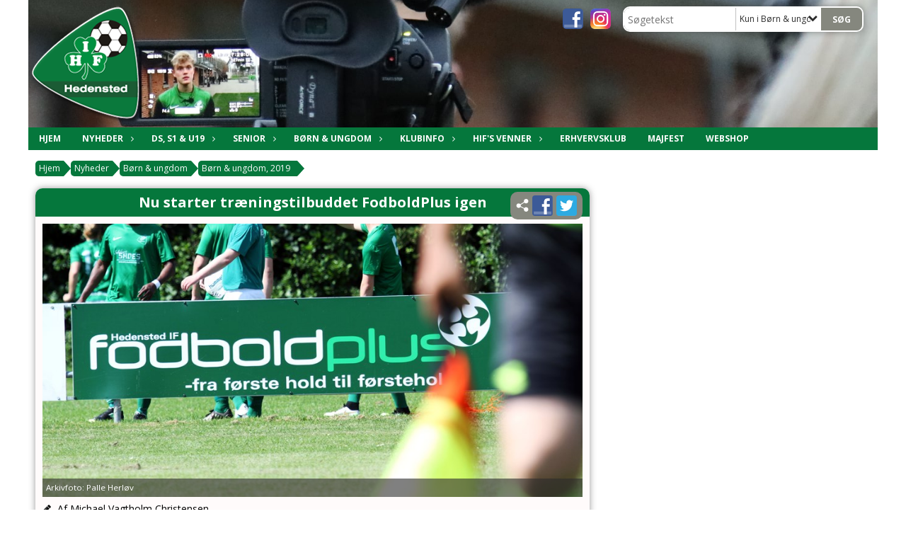

--- FILE ---
content_type: text/html; charset=utf-8
request_url: https://www.hedenstedif.dk/nyheder/boern-ungdom/boern-ungdom-2019/nu-starter-traeningstilbuddet-fodboldplus-igen/
body_size: 17275
content:




<!DOCTYPE html>
<html lang="da">
<head>
    <meta http-equiv="X-UA-Compatible" content="IE=edge">
    <meta name="viewport" content="width=device-width,initial-scale=1,maximum-scale=1">
    <meta charset="utf-8">

    <title>Hedensted Idr&#230;tsforening</title>
    <meta name="description" content="Hedensted IF&#39;s officielle hjemmeside.">
    <meta name="keywords" content="DBU, KlubCMS, Fodbold, Hedensted IF," />
    <meta name="author" content="Hedensted IF">
    <link rel="icon" href="/media/1158/hif_klubinfor.png" />
        <meta property="fb:app_id" content="" />
            <meta property="fb:admins" content="" />
    <!-- Facebook Open Graph Tags -->
    <meta property="og:type" content="website" />

    <meta property="og:title" content="Hedensted Idr&#230;tsforening" />


    <!--[if lt IE 9]>
        <script src="http://ie7-js.googlecode.com/svn/version/2.1(beta4)/IE9.js"></script>
    <![endif]-->
    <!--[if lt IE 9]>
        <script src="scripts/html5shiv.js"></script>
    <![endif]-->

    <link rel="stylesheet" href="/bundles/css/main.css?dbu_v41" />
    


    <link rel="stylesheet" href="https://ajax.googleapis.com/ajax/libs/jqueryui/1.11.2/themes/smoothness/jquery-ui.css" />
    <link href="//maxcdn.bootstrapcdn.com/font-awesome/4.7.0/css/font-awesome.min.css" rel="stylesheet">


    

    
    <style>


    body {
        font-family: Open Sans;
    }

    h1,h2,h3 {
        font-family: Open Sans;
    }

    #content {
        background-color: rgba(255,255,255,1.0);
        color:rgba(0, 0, 0, 1);
    }

.container-12{
    grid-gap:10px;
}

.gridrow{
    grid-gap:10px;
}

.contentGrid-content, .contentGrid-right, .contentGrid-bottom{
    grid-gap:10px;
}

.theme_NMB_tinyNews{
     grid-gap:10px;
}

.gridrow [class*="col-"]{
    grid-gap:10px;
}

#content{
    padding:10px;
    width:calc(1200px - 20px);
}

.page-padding-sides{
      padding-left:10px;
      padding-right:10px;
}

@media only screen and (max-width: 1199px) {
    #content{
        width:calc(100% - 20px);
    }
    
}




    .theme_searchResult_wrap {
        background-color: rgba(255, 251, 251, 1);
    }
    .theme_search_select{
        font-family: Open Sans;
    }

 
 .theme_round-image{
border-radius: 10px }

 .theme_image-border{
     border:solid 5px rgba(255,255,255,1);
box-shadow:0px 0px 10px 0px rgba(48,48,48,0.5); }

 .theme_logo-wrap{
  
 }


    .theme_macro
    {
        background-color: rgba(255, 251, 251, 1);
        border-radius:10px;
    }

    .theme_macro:not(.theme-no-border){
        border-color:rgba(0,0,0,1);
        border-width:0px;
        border-style:solid;
    }



    .theme_macro:not(.noShadow){
        box-shadow: 0px 0px 10px 0px rgba(48,48,48,0.5);
    }

    .theme_header{
        background-color: rgba(5, 119, 60, 1);
        
        color: rgba(255, 255, 253, 1);
        border-color: rgba(255, 255, 253, 1);
        
        padding:10px;
        text-align:center;

    }

    .theme_subHeader {
           padding:10px;
    }

    .theme_border-radius{
        border-radius:10px;
    }

    .theme_border-radius-top{
        border-radius:10px 10px 0 0;
    }

    .theme_contentWrap{
        padding: 10px;
    }

    .module-padding{
        padding: 10px;
    }

    .module-padding-sides{
         padding-left: 10px;
         padding-right: 10px;
    }

    .module-padding-top{
          padding-top: 10px;
    }
    .module-padding-bottom{
         padding-bottom: 10px;
    }

    .module-padding-gridgap{
        grid-gap:10px;
    }

     .module-padding-gridgap-column{
        grid-column-gap:10px;
    }

     .theme_box-shadow{
          box-shadow: 0px 0px 10px 0px rgba(48,48,48,0.5);
     }

     .theme_macro-border{
        border-width:0px;
        border-style:solid;
        border-color:rgba(0,0,0,1);
     }
     .theme_name-fx-colors{
         
     }


    .sponsorModule_headerOverlay{
        background-color:rgba(5, 119, 60,0.7);
        color:rgba(255, 255, 253, 1);
    }



     .theme_NMB_bigText {

        font-family: Open Sans;

    }

    .theme_NMB_tinyText {
        font-family: Open Sans;
    }


    .livescoreModule .logoWrap, .matchpage .logoWrap{
        background-color: rgba(133, 135, 126, 1);
    }
    .ls_score .score{
        background-color: rgba(133, 135, 126, 1);
        color: rgba(255, 255, 255, 1);
    }
    .ls_event
    {
        border: 1px solid rgba(133, 135, 126, 1);
    }

    .ls_match{
        border-top: 1px solid rgba(133, 135, 126, 1);
        border-bottom: 1px solid rgba(133, 135, 126, 1);
    }

    .matchpage-main-content, .matchPageCommentsWrap, .matchPageImages{
       background-color: rgba(255, 251, 251, 1);
    }

    .ts_subheader{
        background-color: rgba(133, 135, 126, 1);
        color: rgba(255, 255, 255, 1);
    }

    .ts_form .form .formOverlay{
        background-color: rgba(133, 135, 126, 1);
        color: rgba(255, 255, 255, 1);
    }

    .formOverlay:after {

	border-bottom-color: rgba(133, 135, 126, 1);

}

   .activityCalendar .fc-day-number{
        background-color: rgba(133, 135, 126, 1);
        color: rgba(255, 255, 255, 1);
    }
    .activityCalendar .fc-widget-header{
        background-color: rgba(133, 135, 126, 1);
        color: rgba(255, 255, 255, 1);
    }
    .activityCalendar .fc-button{
         background-color: rgba(133, 135, 126, 1);
        color: rgba(255, 255, 255, 1);
    }

   .activityCalendar .fc-unthemed td.fc-today{
        background-color:rgba(133, 135, 126,0.3);
    }

   .fc-day-grid-event{
        background-color: rgba(133, 135, 126, 1);
        color: rgba(255, 255, 255, 1);
    }
   .activityCalendar .fc-unthemed .fc-list-heading td{
         background-color: rgba(133, 135, 126, 1);
        color: rgba(255, 255, 255, 1);
    }
   .activityCalendar .fc-toolbar h2{
     background-color: rgba(133, 135, 126, 1);
        color: rgba(255, 255, 255, 1);
    }
    
    .teamContacts .division h3{
     background-color: rgba(133, 135, 126, 1);
        color: rgba(255, 255, 255, 1);
    }

    .teamContacts .personlist_old .teamname{
        background-color: rgba(5, 119, 60, 1);
        color: rgba(255, 255, 253, 1);
    }


    .topNavigationMobile_menu
    {

        background-color: rgba(5, 119, 60, 1);
        color:rgba(253, 253, 253, 1);
    }

    .topNavigationMobile_menu ul li
    {
        background-color: rgba(5, 119, 60, 1);
        color:rgba(253, 253, 253, 1);
        border-bottom: 1px solid rgba(253, 253, 253, 1);
    }

    .navWrap{
        background-color: rgba(5, 119, 60, 1);
        color:rgba(253, 253, 253, 1);
    }

    .breadcrumbWrap ul li a
    {
        background-color: rgba(5, 119, 60, 1);
        color:rgba(253, 253, 253, 1);
    }
    .breadcrumbWrap ul li a:after
    {
        border-left-color:rgba(5, 119, 60, 1);
    }
    .breadcrumbWrap ul li a:hover {
        background-color: rgba(253, 253, 253, 1);
        color:rgba(5, 119, 60, 1);
    }
    .breadcrumbWrap ul li a:hover:after {
        border-left-color:rgba(253, 253, 253, 1);
    }

     .breadcrumbWrap ul li a.noLink
    {
        cursor:default;
    }
     .breadcrumbWrap ul li a.noLink:hover{
    background-color: rgba(5, 119, 60, 1);
        color:rgba(253, 253, 253, 1);
    }
    .breadcrumbWrap ul li a.noLink:hover:after {
        border-left-color:rgba(5, 119, 60, 1);
    }
    </style>
        <style>
         .theme_BigMenu_ItemContainer
         {
             background-color:rgba(5, 119, 60, 1);
             /*margin-left:-5px;
             padding-left: 10px;
             padding-right:10px;*/
         }
        </style>
        <style>
              .navWrap {
                  color: rgba(253, 253, 253, 1);
                  background-color:rgba(5, 119, 60, 1);
              }

        .dropDownNav {
            display: block;
        }

        .dropDownNav ul {

            color: rgba(253, 253, 253, 1);
            background-color:rgba(5, 119, 60, 1);
        }

        .dropDownNav ul li {
            color: rgba(253, 253, 253, 1);
            background-color:rgba(5, 119, 60, 1);

        }

              .dropDownNav ul ul {
                  background-color: transparent;
              }

        .dropDownNav ul ul li {
            border-bottom: 0 1px rgba(255,255,255,1.0);
            background-color:rgba(5, 119, 60, 1);
        }
              .dropDownNav ul li ul li a, .dropDownNav ul li ul li div{
              color: rgba(253, 253, 253, 1);
              font-size: 10px;
                font-weight: bold;
                text-transform: none;

              }

            .dropDownNav ul li ul li:hover {
                background-color: rgba(5, 119, 60, 1);
            }

        .dropDownNav ul li ul li:last-child {
            border-bottom: 0;
        }

              .dropDownNav ul ul li ul:after {
                  border-right-color: rgba(5, 119, 60, 1);
              }

              .dropDownNav ul ul li:hover ul:hover:after {
                  border-right-color: rgba(5, 119, 60, 1);
              }


              .dropDownNav .dropdownRight:hover ul:after{
              border-left-color: rgba(5, 119, 60, 1);
                    border-right-color: transparent;
              }

              .dropDownNav ul .dropdownRight:hover ul:hover:after {
                  border-left-color: rgba(5, 119, 60, 1);
                  border-right-color: transparent;
              }


        .dropDownNav ul li:hover {
            background-color: rgba(5, 119, 60, 1);
        }

        .dropDownNav ul li a, .dropDownNav ul li div {
            font-size: 12px;
            font-weight: bold;
            text-transform: uppercase;
              display:inline-block;
        }
        </style>
    <style>
            .topNavSlide
            {
                background-color:rgba(5, 119, 60, 1);
                color: rgba(253, 253, 253, 1);
            }

            .navSlideLi{
                border-bottom: 0 1px rgba(255,255,255,1.0);
                 font-size: 12px;
                font-weight: bold;
                text-transform: uppercase;
            }

            .navSlideLi:hover
            {
                background-color:rgba(5, 119, 60, 1);
            }

            .topNavSlideToggle
            {
                color:rgba(255,255,255,1.0);
            }

    </style>
<style>


    .bodyText a{
        font-weight:bold;
    }

    .tmpToolTip{
     background-color: rgba(133, 135, 126, 1);
        color: rgba(255, 255, 255, 1);
    }




    .theme_thumbImgWrap{
            background-color:#fff;
        }





    .theme_button{
        background-color: rgba(133, 135, 126, 1);
        color: rgba(255, 255, 255, 1);
        border-radius:5px;
        padding:10px;
        border: 0px solid rgba(133, 135, 126, 1) ;
    }




    .topNavSlideToggle{
        background-color: rgba(5, 119, 60, 1);
        color:rgba(255,255,255,1.0);
    }




    .theme_NMB_bigWrap {
        
    }

    .theme_NMB_bigTextWrap
    {
        background-color:rgba(133, 135, 126, 1);
        color: rgba(255, 255, 255, 1);
        background: rgba(133, 135, 126,0.7);
    }
    .theme_NMB_bigTextWrap:hover
    {
        background-color:rgba(133, 135, 126, 1);
    }



    .theme_NMB_categoryWrap
    {
        background-color:rgba(133, 135, 126, 1);
        color: rgba(255, 255, 255, 1);
    }

    .theme_NMB_tinyCategory
    {
       background-color:rgba(133, 135, 126,0.7);
        color: rgba(255, 255, 255, 1);
    }

    .theme_NMB_tinyTextWrap{

        background-color:rgba(133, 135, 126, 1);
        color: rgba(255, 255, 255, 1);
    }



    .theme_NMB_tinyTextWrap:hover{
        
    }

    .sliderIndicator{
        background-color:rgba(133, 135, 126, 1);
    }

    .sliderIndicator.active{

        background-color:rgba(255, 255, 255, 1);
        border:5px solid rgba(133, 135, 126, 1);
    }


  .theme_newsListItem_small{

      margin-bottom:10px;
    }
    .theme_newsListItem_small_category{
    background-color:rgba(133, 135, 126, 1);
    color:rgba(255, 255, 255, 1);
    }


.theme_quickGallery_wrap
    .mp_gallery_imgs{
        grid-template-columns: repeat( auto-fit, minmax(105px, 1fr) );
    }
}
    .theme_quickGallery_thumbWrap {
        background-color: #fff;
    }

    .theme_quickGallery_seeAll {
        background-color: rgba(133, 135, 126, 1);
        color: rgba(255, 255, 255, 1);
    }

     .theme_matchProgram_match{
        border-bottom:1px solid rgba(133, 135, 126, 1);
         
         padding:10px;
    }

     .theme_matchProgram_matchInfo{
         margin-bottom:10px;
     }
    .theme_matchProgram_matchTeams img
    {
        border:1px solid rgba(133, 135, 126, 1);
    }
    .theme_matchProgram_matchMonth{
        background-color: rgba(133, 135, 126, 1);
        color: rgba(255, 255, 255, 1);
    }
    .theme_dbuLink{
      background-color: rgba(133, 135, 126, 1);
        color: rgba(255, 255, 255, 1);
    }





    .theme_leagueTable_lineType01 {
        border-bottom-color: rgba(133, 135, 126, 1);
    }

      .theme_leagueTable_content table tr.isClubTeam {
        background-color:rgba(133, 135, 126, 1);
        color: rgba(255, 255, 255, 1);
    }



    .theme_matchProgram_matchTable tr td:first-child {
        color:rgba(133, 135, 126, 1);
    }




    .theme_nextMatch_dateTimeWrap {
        background-color:rgba(133, 135, 126, 1);
        color: rgba(255, 255, 255, 1);
    }


    .theme_teamActivities_content .teamActivity
    {
        
    }

     .theme_teamActivities_content .teamActivity{
    border-bottom:1px solid rgba(133, 135, 126, 1);
    }

    .theme_teamActivities_month{
        background-color:rgba(133, 135, 126, 1);
        color: rgba(255, 255, 255, 1);
    }

    
    .teamContacts .division h3{
        background-color: rgba(133, 135, 126, 1);
        color:rgba(255, 255, 255, 1);
    }
    .teamContacts .teamRow .teamname{
     background-color:rgba(5, 119, 60, 1);
        color:rgba(255, 255, 253, 1);
    }

    .theme_rssFeed_content li{
        margin-bottom:10px;
    }
     .theme_rssFeed_content li span {

        background-color:rgba(133, 135, 126, 1);
        color: rgba(255, 255, 255, 1);
        border-radius:10px;
     }


     .theme_ClubFixtures_monthBar {
        background-color: rgba(133, 135, 126, 1);
        color: rgba(255, 255, 255, 1);
     }

    .theme_ClubFixtures .tag{
        background-color: rgba(133, 135, 126, 1);
        color: rgba(255, 255, 255, 1);
    }

    .theme_ClubFixtures_content > table tr.match > td {
        border-bottom: 1px solid rgba(133, 135, 126, 1);
    }

    .theme_ClubFixtures_logo {
         
    }



    .theme_ClubFixtures_score .score, .theme_ClubFixtures_score .isPlayed{

    }
    .theme_ClubFixtures .datetime{

    }
    .theme_ClubFixtures .paging{
        background-color: rgba(133, 135, 126, 1);
        color: rgba(255, 255, 255, 1);
    }


    
    .ls_score .homeScore, .ls_score .awayScore {
        
    }




    .practicetime_header > div{
        padding:0.5rem 0.8rem 0 0.8rem;
    }

    .practicetime{
        border-bottom:1px solid rgba(0,0,0,0.1);
    }



    .practicetime:last-child{
        border-bottom:0;
    }

    .practicetime > div{
        /*padding:0.5rem 0.8rem 0.5rem 0.8rem;*/

    }

    .practicetime-teamname{
        background-color:rgba(133, 135, 126,0.7);
        color:rgba(255, 255, 255, 1);

    }
    .practicetime-teamname:first-child{
        margin-top:0;
    }




.activities-list-header{
     background-color: rgba(133, 135, 126, 1);
        color: rgba(255, 255, 255, 1);

}



        .theme_newsItem_imageText {
            background-color: rgba(133, 135, 126,0.7);
            color: rgba(255, 255, 255, 1);
        }

    .theme_newsItem_socialButtonsWrap {
    color:rgba(255, 255, 253, 1);
    }

    .theme_socialButtonsWrap{
        background-color:rgba(133, 135, 126, 1);






    }

        @media only screen and (max-width: 1023px) {
            .theme_socialButtonsWrap {
                margin:10px;

            }
        }


    .theme_gallerySection_imgWrap {
        background-color: #fff;
    }

    .theme_gallerySection_seeAll {
        background-color: rgba(133, 135, 126, 1);
        color: rgba(255, 255, 255, 1);
    }

    .theme_gallerySection .mp_gallery_imgs {
          grid-template-columns: repeat( auto-fit, minmax(105px, 1fr) );
    }



    .personGroup_profilePicWrap{
        background-color:#fff;
    }

    .personGroup_name{
        
    }

      .personsWrap{
         grid-gap:10px;
    }




    .theme_searchResult_textWrap .type
    {
        background-color:rgba(133, 135, 126, 1);
        color: rgba(255, 255, 255, 1);
    }


    .theme_clubresultpage_teamlist h3
    {
        background-color:rgba(133, 135, 126, 1);
        color: rgba(255, 255, 255, 1);
    }

    .theme_clubresultpage_teamlist li i {

    }

</style>



    



    <!--GENERERER GENEREL TEMA CSS -->
    <style>
        body{
        opacity:0;
        font-size: 14px;
        }

        .theme_header {

            font-family: Open Sans;
            font-size: 20px;
            font-weight: 700;

        }

        .theme_header h2
        {
            font-family: Open Sans;
            font-size: 20px;
            font-weight: 700;
        }


        .theme_contentWrap
        {
            
            color:rgba(0, 0, 0, 1);
            font-family: Open Sans;
            font-size: 14px;
        }

        .theme_newsListItem_stamp a
        {
            color: rgba(133, 135, 126, 1);
        }
    </style>

    
    <link rel="image_src" href="https://www.hedenstedif.dk/media/1411/fodbold_plus.jpg?anchor=center&amp;mode=crop&amp;width=790&amp;height=400&amp;rnd=133238690270000000" /><!--formatted-->
    <meta property="og:image" content="https://www.hedenstedif.dk/media/1411/fodbold_plus.jpg?anchor=center&amp;mode=crop&amp;width=790&amp;height=400&amp;rnd=133238690270000000" />
    <meta property="og:title" content="Nu starter tr&#230;ningstilbuddet FodboldPlus igen" />
    <meta property="og:description" content="" />
    <meta property="og:url" content="https://www.hedenstedif.dk/nyheder/boern-ungdom/boern-ungdom-2019/nu-starter-traeningstilbuddet-fodboldplus-igen/" />

        <!--GOOGLE ANALYTICS-->
        <script type="text/javascript">
            var gaJsHost = (("https:" == document.location.protocol) ? "https://ssl." : "http://www.");
            document.write(unescape("%3Cscript src='" + gaJsHost + "google-analytics.com/ga.js' type='text/javascript'%3E%3C/script%3E"));
        </script>
        <script type="text/javascript">
            try {
                var pageTracker = _gat._getTracker("UA-58108366-1");
                pageTracker._trackPageview();
            } catch (err) { }
        </script>
        <!--GOOGLE ANALYTICS END-->





    <style>
    body::after {
        content: '';
        background-image:url();background-size:cover; background-position:center center;background-repeat:repeat-x; background-color:rgba(255,255,255,1.0);

        top: 0;
        width:100%;
        height: 100vh; /* fix for mobile browser address bar appearing disappearing */
        left: 0;
        right: 0;
        position: fixed;
        z-index: -1;


    }
    </style>
</head>


<body style="" data-bodycss="background-image:url();background-size:cover; background-position:center center;background-repeat:repeat-x; background-color:rgba(255,255,255,1.0);" data-pagepadding="10" class="">
        <div id="fb-root"></div>
        <script>
            (function (d, s, id) {
                var js, fjs = d.getElementsByTagName(s)[0];
                if (d.getElementById(id)) return;
                js = d.createElement(s); js.id = id;
                js.src = "//connect.facebook.net/da_DK/sdk.js#xfbml=1&version=v2.6";
                fjs.parentNode.insertBefore(js, fjs);
            }(document, 'script', 'facebook-jssdk'));
        </script>


    <div id="siteWrap" class="" data-setwidth="" >
        <div id="headerWrap" style="height:180px; background-color:rgba(5, 119, 60, 0.8); color:; background-image:url(/media/2539/124644100_10223402939532004_260221255970590047_o.jpg); background-position:center center; background-repeat:no-repeat; background-size:cover;" class="container-12 ">
            <div class="container-12 " id="header">
                    <div id="logoHolder" style="justify-self:start; max-height:170px; margin-top:5px;">
                        <a href="/">
                            <img style="max-height:170px;" src="/media/1158/hif_klubinfor.png?height=170" alt="logo" />
                        </a>
                    </div>
                <div class="theme_headerControls_wrap">
                        <div class="theme_socialLinks_wrap">
                                <a href="https://www.facebook.com/pages/Hedensted-IF/264577606949892" target="_blank"><div class="theme_socialLinks_fb"></div></a>
                                                                                        <a href="https://www.instagram.com/hedenstedif/" target="_blank"><div class="theme_socialLinks_instagram"></div></a>
                        </div>
                    <div class="theme_searchWrap theme_border-radius theme_box-shadow">

                        <div class="theme_search_inputWrap">


                            <input id="theme_search_input" class="theme_search_input" type="text" placeholder="Søgetekst" />
                            <div class="theme_search_select">

                                <span></span>

                            </div>
                            <ul class="theme_search_options">
                                <li data-value="0" data-text="Hele siden">
                                    Hele siden
                                </li>
                                        <li data-value="1" data-text="Kun i B&#248;rn &amp; ungdom, 2019" class="selected">Kun i B&#248;rn &amp; ungdom, 2019</li>
                            </ul>
                            
                        </div>
                        <div class="theme_search_buttonWrap">
                                <input class="theme_search_button theme_button theme_button_small" value="Søg" type="button" onclick="window.location = '/soegning?s=' + $('.theme_search_input').val() + '&nodeId=3234' + '&inTree=' + $('.theme_search_options li.selected').data('value')" />
                        </div>

                    </div>
                </div>
                
            </div>
        </div>
        
                    <div class="navWrap container-12   ">
                <div class="container-12 dropdownNav topNavigation ">
                    <div class="grid-12">
                        <nav class="dropDownNav">
            <ul class="">



                <li class="">
                    <a href="/">Hjem</a>
                </li>

                    <li>
                                                        <a href="/nyheder/">Nyheder</a>

                                <ul class="subLevel">
                    <li class="">
                                                        <a href="/nyheder/senior/">Senior</a>
                                <ul class="subLevel">
                    <li class="">
                                                        <a href="/nyheder/senior/senior-efteraar-2025/">Senior, efter&#229;r 2025</a>
                                <ul class="subLevel">
        </ul>

                    </li>
                    <li class="">
                                                        <a href="/nyheder/senior/senior-foraar-2025/">Senior, for&#229;r 2025</a>
                                <ul class="subLevel">
        </ul>

                    </li>
                    <li class="">
                                                        <a href="/nyheder/senior/elite-efteraar-2024/">Elite, efter&#229;r 2024</a>
                                <ul class="subLevel">
        </ul>

                    </li>
                    <li class="">
                                                        <a href="/nyheder/senior/elite-foraar-2024/">Elite, for&#229;r 2024</a>
                                <ul class="subLevel">
        </ul>

                    </li>
                    <li class="">
                                                        <a href="/nyheder/senior/senior-efteraar-2023/">Senior, efter&#229;r 2023</a>
                                <ul class="subLevel">
        </ul>

                    </li>
                    <li class="">
                                                        <a href="/nyheder/senior/senior-foraar-2023/">Senior, for&#229;r 2023</a>
                                <ul class="subLevel">
        </ul>

                    </li>
                    <li class="">
                                                        <a href="/nyheder/senior/senior-efteraar-2022/">Senior, efter&#229;r 2022</a>
                                <ul class="subLevel">
        </ul>

                    </li>
                    <li class="">
                                                        <a href="/nyheder/senior/senior-foraar-2022/">Senior, for&#229;r 2022</a>
                                <ul class="subLevel">
        </ul>

                    </li>
                    <li class="">
                                                        <a href="/nyheder/senior/senior-efteraar-2021/">Senior, efter&#229;r 2021</a>
                                <ul class="subLevel">
        </ul>

                    </li>
                    <li class="">
                                                        <a href="/nyheder/senior/senior-foraar-2021/">Senior, for&#229;r 2021</a>
                                <ul class="subLevel">
        </ul>

                    </li>
                    <li class="">
                                                        <a href="/nyheder/senior/senior-efteraar-2020/">Senior, efter&#229;r 2020</a>
                                <ul class="subLevel">
        </ul>

                    </li>
                    <li class="">
                                                        <a href="/nyheder/senior/senior-foraar-2020/">Senior, for&#229;r 2020</a>
                                <ul class="subLevel">
        </ul>

                    </li>
                    <li class="">
                                                        <a href="/nyheder/senior/senior-efteraar-2019/">Senior, efter&#229;r 2019</a>
                                <ul class="subLevel">
        </ul>

                    </li>
                    <li class="">
                                                        <a href="/nyheder/senior/senior-foraar-2019/">Senior, for&#229;r 2019</a>
                                <ul class="subLevel">
        </ul>

                    </li>
                    <li class="">
                                                        <a href="/nyheder/senior/senior-efteraar-2018/">Senior, efter&#229;r 2018</a>
                                <ul class="subLevel">
        </ul>

                    </li>
                    <li class="">
                                                        <a href="/nyheder/senior/senior-foraar-2018/">Senior, for&#229;r 2018</a>
                                <ul class="subLevel">
        </ul>

                    </li>
                    <li class="">
                                                        <a href="/nyheder/senior/senior-efteraar-2017/">Senior, efter&#229;r 2017</a>
                                <ul class="subLevel">
        </ul>

                    </li>
                    <li class="">
                                                        <a href="/nyheder/senior/senior-foraar-2017/">Senior, for&#229;r 2017</a>
                                <ul class="subLevel">
        </ul>

                    </li>
                    <li class="">
                                                        <a href="/nyheder/senior/senior-efteraar-2016/">Senior, efter&#229;r 2016</a>
                                <ul class="subLevel">
        </ul>

                    </li>
                    <li class="">
                                                        <a href="/nyheder/senior/senior-foraar-2016/">Senior, for&#229;r 2016</a>
                                <ul class="subLevel">
        </ul>

                    </li>
                    <li class="">
                                                        <a href="/nyheder/senior/senior-efteraar-2015/">Senior, efter&#229;r 2015</a>
                                <ul class="subLevel">
        </ul>

                    </li>
                    <li class="">
                                                        <a href="/nyheder/senior/senior-foraar-2015/">Senior, for&#229;r 2015</a>
                                <ul class="subLevel">
        </ul>

                    </li>
                    <li class="">
                                                        <a href="/nyheder/senior/senior-2014/">Senior, 2014</a>
                                <ul class="subLevel">
        </ul>

                    </li>
                    <li class="">
                                                        <a href="/nyheder/senior/senior-2013/">Senior, 2013</a>
                                <ul class="subLevel">
        </ul>

                    </li>
                    <li class="">
                                                        <a href="/nyheder/senior/senior-2012/">Senior, 2012</a>
                                <ul class="subLevel">
                    <li class="">
                                                        <a href="/nyheder/senior/senior-2012/1-holdet/">1. holdet</a>
                        
                    </li>
                    <li class="">
                                                        <a href="/nyheder/senior/senior-2012/2-holdet/">2. holdet</a>
                        
                    </li>
                    <li class="">
                                                        <a href="/nyheder/senior/senior-2012/3-holdet/">3. holdet</a>
                        
                    </li>
        </ul>

                    </li>
                    <li class="">
                                                        <a href="/nyheder/senior/senior-2011/">Senior, 2011</a>
                        
                    </li>
                    <li class="">
                                                        <a href="/nyheder/senior/senior-2010/">Senior, 2010</a>
                        
                    </li>
                    <li class="">
                                                        <a href="/nyheder/senior/senior-2009/">Senior, 2009</a>
                        
                    </li>
                    <li class="">
                                                        <a href="/nyheder/senior/senior-2008/">Senior, 2008</a>
                        
                    </li>
                    <li class="">
                                                        <a href="/nyheder/senior/senior-2007/">Senior, 2007</a>
                                <ul class="subLevel">
                    <li class="">
                                                        <a href="/nyheder/senior/senior-2007/1-holdet/">1. holdet</a>
                                <ul class="subLevel">
        </ul>

                    </li>
                    <li class="">
                                                        <a href="/nyheder/senior/senior-2007/2-holdet/">2. holdet</a>
                                <ul class="subLevel">
        </ul>

                    </li>
                    <li class="">
                                                        <a href="/nyheder/senior/senior-2007/3-holdet/">3. holdet</a>
                                <ul class="subLevel">
        </ul>

                    </li>
        </ul>

                    </li>
                    <li class="">
                                                        <a href="/nyheder/senior/senior-2006/">Senior, 2006</a>
                                <ul class="subLevel">
                    <li class="">
                                                        <a href="/nyheder/senior/senior-2006/1-holdet/">1. holdet</a>
                        
                    </li>
                    <li class="">
                                                        <a href="/nyheder/senior/senior-2006/2-holdet/">2. holdet</a>
                        
                    </li>
                    <li class="">
                                                        <a href="/nyheder/senior/senior-2006/3-holdet/">3. holdet</a>
                        
                    </li>
        </ul>

                    </li>
                    <li class="">
                                                        <a href="/nyheder/senior/senior-2005/">Senior, 2005</a>
                                <ul class="subLevel">
                    <li class="">
                                                        <a href="/nyheder/senior/senior-2005/1-holdet/">1. holdet</a>
                        
                    </li>
                    <li class="">
                                                        <a href="/nyheder/senior/senior-2005/2-holdet/">2. holdet</a>
                        
                    </li>
                    <li class="">
                                                        <a href="/nyheder/senior/senior-2005/3-holdet/">3. holdet</a>
                        
                    </li>
        </ul>

                    </li>
        </ul>

                    </li>
                    <li class="">
                                                        <a href="/nyheder/boern-ungdom/">B&#248;rn &amp; ungdom</a>
                                <ul class="subLevel">
                    <li class="">
                                                        <a href="/nyheder/boern-ungdom/boern-ungdom-2026/">B&#248;rn &amp; ungdom, 2026</a>
                                <ul class="subLevel">
        </ul>

                    </li>
                    <li class="">
                                                        <a href="/nyheder/boern-ungdom/boern-ungdom-2025/">B&#248;rn &amp; ungdom, 2025</a>
                                <ul class="subLevel">
        </ul>

                    </li>
                    <li class="">
                                                        <a href="/nyheder/boern-ungdom/boern-ungdom-2024/">B&#248;rn &amp; ungdom, 2024</a>
                                <ul class="subLevel">
        </ul>

                    </li>
                    <li class="">
                                                        <a href="/nyheder/boern-ungdom/boern-ungdom-2023/">B&#248;rn &amp; ungdom, 2023</a>
                                <ul class="subLevel">
        </ul>

                    </li>
                    <li class="">
                                                        <a href="/nyheder/boern-ungdom/boern-ungdom-2022/">B&#248;rn &amp; ungdom, 2022</a>
                                <ul class="subLevel">
        </ul>

                    </li>
                    <li class="">
                                                        <a href="/nyheder/boern-ungdom/boern-ungdom-2021/">B&#248;rn &amp; ungdom, 2021</a>
                                <ul class="subLevel">
        </ul>

                    </li>
                    <li class="">
                                                        <a href="/nyheder/boern-ungdom/boern-ungdom-2020/">B&#248;rn &amp; ungdom, 2020</a>
                                <ul class="subLevel">
        </ul>

                    </li>
                    <li class="">
                                                        <a href="/nyheder/boern-ungdom/boern-ungdom-2019/">B&#248;rn &amp; ungdom, 2019</a>
                                <ul class="subLevel">
        </ul>

                    </li>
                    <li class="">
                                                        <a href="/nyheder/boern-ungdom/boern-ungdom-2018/">B&#248;rn &amp; ungdom, 2018</a>
                                <ul class="subLevel">
        </ul>

                    </li>
                    <li class="">
                                                        <a href="/nyheder/boern-ungdom/boern-ungdom-2017/">B&#248;rn &amp; ungdom, 2017</a>
                                <ul class="subLevel">
        </ul>

                    </li>
                    <li class="">
                                                        <a href="/nyheder/boern-ungdom/boern-ungdom-2016/">B&#248;rn &amp; ungdom, 2016</a>
                                <ul class="subLevel">
        </ul>

                    </li>
                    <li class="">
                                                        <a href="/nyheder/boern-ungdom/boern-ungdom-2015/">B&#248;rn &amp; ungdom, 2015</a>
                                <ul class="subLevel">
        </ul>

                    </li>
        </ul>

                    </li>
                    <li class="">
                                                        <a href="/nyheder/klubnyt/">Klubnyt</a>
                                <ul class="subLevel">
                    <li class="">
                                                        <a href="/nyheder/klubnyt/klubnyt-2026/">Klubnyt, 2026</a>
                                <ul class="subLevel">
        </ul>

                    </li>
                    <li class="">
                                                        <a href="/nyheder/klubnyt/klubnyt-2025/">Klubnyt, 2025</a>
                                <ul class="subLevel">
        </ul>

                    </li>
                    <li class="">
                                                        <a href="/nyheder/klubnyt/klubnyt-2024/">Klubnyt, 2024</a>
                                <ul class="subLevel">
        </ul>

                    </li>
                    <li class="">
                                                        <a href="/nyheder/klubnyt/klubnyt-2023/">Klubnyt, 2023</a>
                                <ul class="subLevel">
        </ul>

                    </li>
                    <li class="">
                                                        <a href="/nyheder/klubnyt/klubnyt-2022/">Klubnyt, 2022</a>
                                <ul class="subLevel">
        </ul>

                    </li>
                    <li class="">
                                                        <a href="/nyheder/klubnyt/klubnyt-2021/">Klubnyt, 2021</a>
                                <ul class="subLevel">
        </ul>

                    </li>
                    <li class="">
                                                        <a href="/nyheder/klubnyt/klubnyt-2020/">Klubnyt, 2020</a>
                                <ul class="subLevel">
        </ul>

                    </li>
                    <li class="">
                                                        <a href="/nyheder/klubnyt/klubnyt-2019/">Klubnyt, 2019</a>
                                <ul class="subLevel">
        </ul>

                    </li>
                    <li class="">
                                                        <a href="/nyheder/klubnyt/klubnyt-2018/">Klubnyt, 2018</a>
                                <ul class="subLevel">
        </ul>

                    </li>
                    <li class="">
                                                        <a href="/nyheder/klubnyt/klubnyt-2017/">Klubnyt, 2017</a>
                                <ul class="subLevel">
        </ul>

                    </li>
                    <li class="">
                                                        <a href="/nyheder/klubnyt/klubnyt-2016/">Klubnyt, 2016</a>
                                <ul class="subLevel">
        </ul>

                    </li>
                    <li class="">
                                                        <a href="/nyheder/klubnyt/klubnyt-2015/">Klubnyt, 2015</a>
                                <ul class="subLevel">
        </ul>

                    </li>
                    <li class="">
                                                        <a href="/nyheder/klubnyt/klubnyt-2014/">Klubnyt, 2014</a>
                                <ul class="subLevel">
        </ul>

                    </li>
                    <li class="">
                                                        <a href="/nyheder/klubnyt/klubnyt-2013/">Klubnyt, 2013</a>
                                <ul class="subLevel">
        </ul>

                    </li>
                    <li class="">
                                                        <a href="/nyheder/klubnyt/klubnyt-2012/">Klubnyt, 2012</a>
                                <ul class="subLevel">
        </ul>

                    </li>
        </ul>

                    </li>
                    <li class="">
                                                        <a href="/nyheder/web-tv/">Web-TV</a>
                                <ul class="subLevel">
        </ul>

                    </li>
                    <li class="">
                                                        <a href="/nyheder/arkiv-2014/">Arkiv, 2014</a>
                        
                    </li>
                    <li class="">
                                                        <a href="/nyheder/arkiv-2013/">Arkiv, 2013</a>
                        
                    </li>
                    <li class="">
                                                        <a href="/nyheder/arkiv-2012/">Arkiv, 2012</a>
                        
                    </li>
                    <li class="">
                                                        <a href="/nyheder/arkiv-2011/">Arkiv, 2011</a>
                        
                    </li>
                    <li class="">
                                                        <a href="/nyheder/arkiv-2010/">Arkiv, 2010</a>
                        
                    </li>
                    <li class="">
                                                        <a href="/nyheder/arkiv-2009/">Arkiv, 2009</a>
                        
                    </li>
                    <li class="">
                                                        <a href="/nyheder/arkiv-2008/">Arkiv, 2008</a>
                        
                    </li>
                    <li class="">
                                                        <a href="/nyheder/arkiv-2007/">Arkiv, 2007</a>
                                <ul class="subLevel">
        </ul>

                    </li>
                    <li class="">
                                                        <a href="/nyheder/arkiv-2006/">Arkiv, 2006</a>
                                <ul class="subLevel">
        </ul>

                    </li>
                    <li class="">
                                                        <a href="/nyheder/arkiv-2005/">Arkiv, 2005</a>
                        
                    </li>
                    <li class="">
                                                            <a href="https://www.facebook.com/pages/Hedensted-IF/264577606949892?sk=photos_stream&amp;tab=photos_albums">Billeder</a>
                        
                    </li>
        </ul>


                    </li>
                    <li>
                                                        <a href="/ds-s1-u19/">DS, S1 &amp; U19</a>

                                <ul class="subLevel">
                    <li class="">
                                                        <a href="/ds-s1-u19/danmarksserien/">Danmarksserien</a>
                        
                    </li>
                    <li class="">
                                                        <a href="/ds-s1-u19/serie-1/">Serie 1</a>
                        
                    </li>
                    <li class="">
                                                        <a href="/ds-s1-u19/u19-liga-3/">U19 Liga 3</a>
                        
                    </li>
        </ul>


                    </li>
                    <li>
                                                        <a href="/senior/">Senior</a>

                                <ul class="subLevel">
                    <li class="">
                                                        <a href="/senior/serie-4/">Serie 4</a>
                        
                    </li>
                    <li class="">
                                                        <a href="/senior/kvinder-7-mands-c1/">Kvinder, 7-mands (C1)</a>
                        
                    </li>
                    <li class="">
                                                        <a href="/senior/kvinder-7-mands-c2/">Kvinder, 7-mands (C2)</a>
                        
                    </li>
        </ul>


                    </li>
                    <li>
                                                        <a href="/boern-ungdom/">B&#248;rn &amp; Ungdom</a>

                                <ul class="subLevel">
                    <li class="">
                                                        <a href="/boern-ungdom/piger/">Piger</a>
                                <ul class="subLevel">
                    <li class="">
                                                        <a href="/boern-ungdom/piger/u14-15-16-17-piger-aargang-2009-2010-2011-2012/">U14/15/16/17 Piger - &#197;rgang 2009/2010/2011/2012</a>
                        
                    </li>
                    <li class="">
                                                        <a href="/boern-ungdom/piger/u13-piger-aargang-2013/">U13 Piger - &#197;rgang 2013</a>
                        
                    </li>
                    <li class="">
                                                        <a href="/boern-ungdom/piger/u11-12-piger-aargang-2014-2015/">U11/12 Piger - &#197;rgang 2014/2015</a>
                        
                    </li>
                    <li class="">
                                                        <a href="/boern-ungdom/piger/u9-u10-piger-aargang-2016-2017/">U9/U10 Piger &#197;rgang 2016/2017</a>
                        
                    </li>
                    <li class="">
                                                        <a href="/boern-ungdom/piger/u7-u8-piger-aargang-2018-2019/">U7/U8 Piger -  &#197;rgang  2018/2019</a>
                        
                    </li>
                    <li class="">
                                                        <a href="/boern-ungdom/piger/u6-piger-aargang-2020-mix/">U6 Piger &#197;rgang 2020 (Mix)</a>
                        
                    </li>
                    <li class="">
                                                        <a href="/boern-ungdom/piger/legefodbold-aargang-2021-2023/">Legefodbold - &#197;rgang 2021-2023</a>
                        
                    </li>
        </ul>

                    </li>
                    <li class="">
                                                        <a href="/boern-ungdom/drenge/">Drenge</a>
                                <ul class="subLevel">
                    <li class="">
                                                        <a href="/boern-ungdom/drenge/u19-liga-3/">U19 Liga 3</a>
                        
                    </li>
                    <li class="">
                                                        <a href="/boern-ungdom/drenge/u16-drenge-aargang-2010/">U16 Drenge - &#197;rgang 2010</a>
                        
                    </li>
                    <li class="">
                                                        <a href="/boern-ungdom/drenge/u15-drenge-aargang-2011/">U15 Drenge - &#197;rgang 2011</a>
                        
                    </li>
                    <li class="">
                                                        <a href="/boern-ungdom/drenge/u14-drenge-aargang-2012/">U14 Drenge - &#197;rgang 2012</a>
                        
                    </li>
                    <li class="">
                                                        <a href="/boern-ungdom/drenge/u13-drenge-aargang-2013/">U13 Drenge - &#197;rgang 2013</a>
                        
                    </li>
                    <li class="">
                                                        <a href="/boern-ungdom/drenge/u12-drenge-aargang-2014/">U12 Drenge - &#197;rgang 2014</a>
                        
                    </li>
                    <li class="">
                                                        <a href="/boern-ungdom/drenge/u11-drenge-aargang-2015/">U11 Drenge - &#197;rgang 2015</a>
                        
                    </li>
                    <li class="">
                                                        <a href="/boern-ungdom/drenge/u10-drenge-aargang-2016/">U10 Drenge - &#197;rgang 2016</a>
                        
                    </li>
                    <li class="">
                                                        <a href="/boern-ungdom/drenge/u9-drenge-aargang-2017/">U9 Drenge - &#197;rgang 2017</a>
                        
                    </li>
                    <li class="">
                                                        <a href="/boern-ungdom/drenge/u8-drenge-aargang-2018/">U8 Drenge - &#197;rgang 2018</a>
                        
                    </li>
                    <li class="">
                                                        <a href="/boern-ungdom/drenge/u7-drenge-aargang-2019/">U7 drenge - &#197;rgang 2019</a>
                        
                    </li>
                    <li class="">
                                                        <a href="/boern-ungdom/drenge/u6-drenge-aargang-2020/">U6 Drenge - &#197;rgang 2020</a>
                        
                    </li>
                    <li class="">
                                                        <a href="/boern-ungdom/drenge/legebold-aargang-2021-2023/">Legebold - &#229;rgang 2021-2023</a>
                        
                    </li>
        </ul>

                    </li>
                    <li class="">
                                                        <a href="/boern-ungdom/boerneudvalget/">B&#248;rneudvalget</a>
                        
                    </li>
                    <li class="">
                                                        <a href="/boern-ungdom/boerneudviklingstraenere/">B&#248;rneudviklingstr&#230;nere</a>
                        
                    </li>
                    <li class="">
                                                        <a href="/boern-ungdom/maalmandstraening/">M&#229;lmandstr&#230;ning</a>
                        
                    </li>
                    <li class="">
                                                        <a href="/boern-ungdom/sponsorer/">Sponsorer</a>
                        
                    </li>
        </ul>


                    </li>
                    <li>
                                                    <a class="noLink">Klubinfo</a>

                                <ul class="subLevel">
                    <li class="">
                                                        <a href="/klubinfo/kontaktpersoner/">Kontaktpersoner</a>
                                <ul class="subLevel">
                    <li class="">
                                                        <a href="/klubinfo/kontaktpersoner/bestyrelse/">Bestyrelse</a>
                        
                    </li>
                    <li class="">
                                                        <a href="/klubinfo/kontaktpersoner/boerneudviklingstraenere/">B&#248;rneudviklingstr&#230;nere</a>
                        
                    </li>
                    <li class="">
                                                        <a href="/klubinfo/kontaktpersoner/kampfordelere/">Kampfordelere</a>
                        
                    </li>
                    <li class="">
                                                        <a href="/klubinfo/kontaktpersoner/noegleansvarlige/">N&#248;gleansvarlige</a>
                        
                    </li>
                    <li class="">
                                                        <a href="/klubinfo/kontaktpersoner/webmaster/">Webmaster</a>
                        
                    </li>
                    <li class="">
                                                        <a href="/klubinfo/kontaktpersoner/moedelokaler/">M&#248;delokaler</a>
                        
                    </li>
                    <li class="">
                                                        <a href="/klubinfo/kontaktpersoner/kiosk/">Kiosk</a>
                        
                    </li>
        </ul>

                    </li>
                    <li class="">
                                                            <a href="https://live-532-hedensted-if.umbraco-proxy.com/media/3489/traeningstider-2025.pdf">Tr&#230;ningstider</a>
                        
                    </li>
                    <li class="">
                                                        <a href="/klubinfo/indmeldelse/">Indmeldelse</a>
                        
                    </li>
                    <li class="">
                                                            <a href="https://kluboffice.dbu.dk/dbu/memberresignrequest?clubid=91922f79-0d9c-4eb1-9d8d-dd21498de9dd" target="_blank">Udmeldelse</a>
                        
                    </li>
                    <li class="">
                                                        <a href="/klubinfo/faciliteter/">Faciliteter</a>
                                <ul class="subLevel">
                    <li class="">
                                                        <a href="/klubinfo/faciliteter/baneoversigt/">Baneoversigt</a>
                        
                    </li>
                    <li class="">
                                                        <a href="/klubinfo/faciliteter/kunstgraesbanen/">Kunstgr&#230;sbanen</a>
                        
                    </li>
                    <li class="">
                                                        <a href="/klubinfo/faciliteter/klubhuset/">Klubhuset</a>
                        
                    </li>
        </ul>

                    </li>
                    <li class="">
                                                        <a href="/klubinfo/klubvedtaegter/">Klubvedt&#230;gter</a>
                        
                    </li>
                    <li class="">
                                                        <a href="/klubinfo/klubhistorie/">Klubhistorie</a>
                                <ul class="subLevel">
                    <li class="">
                                                        <a href="/klubinfo/klubhistorie/profiler/">Profiler</a>
                        
                    </li>
                    <li class="">
                                                        <a href="/klubinfo/klubhistorie/oprindelse/">Oprindelse</a>
                        
                    </li>
                    <li class="">
                                                        <a href="/klubinfo/klubhistorie/hif-foer-1950/">HIF f&#248;r 1950</a>
                        
                    </li>
                    <li class="">
                                                        <a href="/klubinfo/klubhistorie/hoejdepunkter/">H&#248;jdepunkter</a>
                        
                    </li>
                    <li class="">
                                                        <a href="/klubinfo/klubhistorie/lokalsamfundet/">Lokalsamfundet</a>
                        
                    </li>
        </ul>

                    </li>
                    <li class="">
                                                        <a href="/klubinfo/find-vej/">Find vej</a>
                        
                    </li>
                    <li class="">
                                                            <a href="http://www.hedenstedif-arkiv.dk" target="_top">HIF&#39;s arkiv</a>
                        
                    </li>
        </ul>


                    </li>
                    <li>
                                                        <a href="/hif-s-venner/">HIF&#39;s Venner</a>

                                <ul class="subLevel">
                    <li class="">
                                                        <a href="/hif-s-venner/vedtaegter/">Vedt&#230;gter</a>
                        
                    </li>
                    <li class="">
                                                        <a href="/hif-s-venner/teltudlejning/">Teltudlejning</a>
                        
                    </li>
                    <li class="">
                                                        <a href="/hif-s-venner/generalforsamling-2025/">Generalforsamling 2025</a>
                        
                    </li>
        </ul>


                    </li>
                    <li>
                                                            <a href="http://www.hiferhvervsklub.dk/">Erhvervsklub</a>

                        

                    </li>
                    <li>
                                                            <a href="http://www.majfesten.dk">Majfest</a>

                        

                    </li>
                    <li>
                                                            <a href="https://sportiganhedensted.dk/sportigan-hedensted/#!/Hedensted-IF/c/165424550">Webshop</a>

                        

                    </li>
            </ul>
        </nav>
                    </div>
                </div>
            </div>


        <div class="topNavSlideToggle" onclick="toggleNavSlide()">
            <icon class="fa fa-bars"></icon><icon class="fa fa-caret-right"></icon><span>Menu</span>
        </div>
        <div class="topNavSlide isMobileOnly">

            <div class="backButton_wrap">
                <div class="topNavSlide_backButton">
                    <icon class='fa fa-chevron-left'></icon> <span id="bbSpan"></span>
                </div>
            </div>
            <div class="topNavSlideBox">

            </div>
            <ul class="navSlideUl level_1 navSlide_active">


                <li class="navSlideLi level_1 homeNode">
                    <a href="/">Hjem</a>
                </li>

                    <li class="current navSlideLi level_1" data-no="1">
                                                        <a href="/nyheder/">Nyheder</a>

                        <div class="currentMark"></div>
                                <ul class="navSlideUl" data-parent="1">
                    <li class="NewsFolder navSlideLi" data-no="1_1">


                                <a href="/nyheder/senior/">Senior</a>

                                <ul class="navSlideUl" data-parent="1_1">
                    <li class="NewsFolder navSlideLi" data-no="1_1_1">


                                <a href="/nyheder/senior/senior-efteraar-2025/">Senior, efter&#229;r 2025</a>

                                <ul class="navSlideUl" data-parent="1_1_1">
        </ul>

                        <div class="navSlide_next"></div>
                    </li>
                    <li class="NewsFolder navSlideLi" data-no="1_1_2">


                                <a href="/nyheder/senior/senior-foraar-2025/">Senior, for&#229;r 2025</a>

                                <ul class="navSlideUl" data-parent="1_1_2">
        </ul>

                        <div class="navSlide_next"></div>
                    </li>
                    <li class="NewsFolder navSlideLi" data-no="1_1_3">


                                <a href="/nyheder/senior/elite-efteraar-2024/">Elite, efter&#229;r 2024</a>

                                <ul class="navSlideUl" data-parent="1_1_3">
        </ul>

                        <div class="navSlide_next"></div>
                    </li>
                    <li class="NewsFolder navSlideLi" data-no="1_1_4">


                                <a href="/nyheder/senior/elite-foraar-2024/">Elite, for&#229;r 2024</a>

                                <ul class="navSlideUl" data-parent="1_1_4">
        </ul>

                        <div class="navSlide_next"></div>
                    </li>
                    <li class="NewsFolder navSlideLi" data-no="1_1_5">


                                <a href="/nyheder/senior/senior-efteraar-2023/">Senior, efter&#229;r 2023</a>

                                <ul class="navSlideUl" data-parent="1_1_5">
        </ul>

                        <div class="navSlide_next"></div>
                    </li>
                    <li class="NewsFolder navSlideLi" data-no="1_1_6">


                                <a href="/nyheder/senior/senior-foraar-2023/">Senior, for&#229;r 2023</a>

                                <ul class="navSlideUl" data-parent="1_1_6">
        </ul>

                        <div class="navSlide_next"></div>
                    </li>
                    <li class="NewsFolder navSlideLi" data-no="1_1_7">


                                <a href="/nyheder/senior/senior-efteraar-2022/">Senior, efter&#229;r 2022</a>

                                <ul class="navSlideUl" data-parent="1_1_7">
        </ul>

                        <div class="navSlide_next"></div>
                    </li>
                    <li class="NewsFolder navSlideLi" data-no="1_1_8">


                                <a href="/nyheder/senior/senior-foraar-2022/">Senior, for&#229;r 2022</a>

                                <ul class="navSlideUl" data-parent="1_1_8">
        </ul>

                        <div class="navSlide_next"></div>
                    </li>
                    <li class="NewsFolder navSlideLi" data-no="1_1_9">


                                <a href="/nyheder/senior/senior-efteraar-2021/">Senior, efter&#229;r 2021</a>

                                <ul class="navSlideUl" data-parent="1_1_9">
        </ul>

                        <div class="navSlide_next"></div>
                    </li>
                    <li class="NewsFolder navSlideLi" data-no="1_1_10">


                                <a href="/nyheder/senior/senior-foraar-2021/">Senior, for&#229;r 2021</a>

                                <ul class="navSlideUl" data-parent="1_1_10">
        </ul>

                        <div class="navSlide_next"></div>
                    </li>
                    <li class="NewsFolder navSlideLi" data-no="1_1_11">


                                <a href="/nyheder/senior/senior-efteraar-2020/">Senior, efter&#229;r 2020</a>

                                <ul class="navSlideUl" data-parent="1_1_11">
        </ul>

                        <div class="navSlide_next"></div>
                    </li>
                    <li class="NewsFolder navSlideLi" data-no="1_1_12">


                                <a href="/nyheder/senior/senior-foraar-2020/">Senior, for&#229;r 2020</a>

                                <ul class="navSlideUl" data-parent="1_1_12">
        </ul>

                        <div class="navSlide_next"></div>
                    </li>
                    <li class="NewsFolder navSlideLi" data-no="1_1_13">


                                <a href="/nyheder/senior/senior-efteraar-2019/">Senior, efter&#229;r 2019</a>

                                <ul class="navSlideUl" data-parent="1_1_13">
        </ul>

                        <div class="navSlide_next"></div>
                    </li>
                    <li class="NewsFolder navSlideLi" data-no="1_1_14">


                                <a href="/nyheder/senior/senior-foraar-2019/">Senior, for&#229;r 2019</a>

                                <ul class="navSlideUl" data-parent="1_1_14">
        </ul>

                        <div class="navSlide_next"></div>
                    </li>
                    <li class="NewsFolder navSlideLi" data-no="1_1_15">


                                <a href="/nyheder/senior/senior-efteraar-2018/">Senior, efter&#229;r 2018</a>

                                <ul class="navSlideUl" data-parent="1_1_15">
        </ul>

                        <div class="navSlide_next"></div>
                    </li>
                    <li class="NewsFolder navSlideLi" data-no="1_1_16">


                                <a href="/nyheder/senior/senior-foraar-2018/">Senior, for&#229;r 2018</a>

                                <ul class="navSlideUl" data-parent="1_1_16">
        </ul>

                        <div class="navSlide_next"></div>
                    </li>
                    <li class="NewsFolder navSlideLi" data-no="1_1_17">


                                <a href="/nyheder/senior/senior-efteraar-2017/">Senior, efter&#229;r 2017</a>

                                <ul class="navSlideUl" data-parent="1_1_17">
        </ul>

                        <div class="navSlide_next"></div>
                    </li>
                    <li class="NewsFolder navSlideLi" data-no="1_1_18">


                                <a href="/nyheder/senior/senior-foraar-2017/">Senior, for&#229;r 2017</a>

                                <ul class="navSlideUl" data-parent="1_1_18">
        </ul>

                        <div class="navSlide_next"></div>
                    </li>
                    <li class="NewsFolder navSlideLi" data-no="1_1_19">


                                <a href="/nyheder/senior/senior-efteraar-2016/">Senior, efter&#229;r 2016</a>

                                <ul class="navSlideUl" data-parent="1_1_19">
        </ul>

                        <div class="navSlide_next"></div>
                    </li>
                    <li class="NewsFolder navSlideLi" data-no="1_1_20">


                                <a href="/nyheder/senior/senior-foraar-2016/">Senior, for&#229;r 2016</a>

                                <ul class="navSlideUl" data-parent="1_1_20">
        </ul>

                        <div class="navSlide_next"></div>
                    </li>
                    <li class="NewsFolder navSlideLi" data-no="1_1_21">


                                <a href="/nyheder/senior/senior-efteraar-2015/">Senior, efter&#229;r 2015</a>

                                <ul class="navSlideUl" data-parent="1_1_21">
        </ul>

                        <div class="navSlide_next"></div>
                    </li>
                    <li class="NewsFolder navSlideLi" data-no="1_1_22">


                                <a href="/nyheder/senior/senior-foraar-2015/">Senior, for&#229;r 2015</a>

                                <ul class="navSlideUl" data-parent="1_1_22">
        </ul>

                        <div class="navSlide_next"></div>
                    </li>
                    <li class="NewsFolder navSlideLi" data-no="1_1_23">


                                <a href="/nyheder/senior/senior-2014/">Senior, 2014</a>

                                <ul class="navSlideUl" data-parent="1_1_23">
        </ul>

                        <div class="navSlide_next"></div>
                    </li>
                    <li class="NewsFolder navSlideLi" data-no="1_1_24">


                                <a href="/nyheder/senior/senior-2013/">Senior, 2013</a>

                                <ul class="navSlideUl" data-parent="1_1_24">
        </ul>

                        <div class="navSlide_next"></div>
                    </li>
                    <li class="NewsFolder navSlideLi" data-no="1_1_25">


                                <a href="/nyheder/senior/senior-2012/">Senior, 2012</a>

                                <ul class="navSlideUl" data-parent="1_1_25">
                    <li class="NewsFolder navSlideLi" data-no="1_1_25_1">


                                <a href="/nyheder/senior/senior-2012/1-holdet/">1. holdet</a>

                        
                        <div class="navSlide_next"></div>
                    </li>
                    <li class="NewsFolder navSlideLi" data-no="1_1_25_2">


                                <a href="/nyheder/senior/senior-2012/2-holdet/">2. holdet</a>

                        
                        <div class="navSlide_next"></div>
                    </li>
                    <li class="NewsFolder navSlideLi" data-no="1_1_25_3">


                                <a href="/nyheder/senior/senior-2012/3-holdet/">3. holdet</a>

                        
                        <div class="navSlide_next"></div>
                    </li>
        </ul>

                        <div class="navSlide_next"></div>
                    </li>
                    <li class="NewsFolder navSlideLi" data-no="1_1_26">


                                <a href="/nyheder/senior/senior-2011/">Senior, 2011</a>

                        
                        <div class="navSlide_next"></div>
                    </li>
                    <li class="NewsFolder navSlideLi" data-no="1_1_27">


                                <a href="/nyheder/senior/senior-2010/">Senior, 2010</a>

                        
                        <div class="navSlide_next"></div>
                    </li>
                    <li class="NewsFolder navSlideLi" data-no="1_1_28">


                                <a href="/nyheder/senior/senior-2009/">Senior, 2009</a>

                        
                        <div class="navSlide_next"></div>
                    </li>
                    <li class="NewsFolder navSlideLi" data-no="1_1_29">


                                <a href="/nyheder/senior/senior-2008/">Senior, 2008</a>

                        
                        <div class="navSlide_next"></div>
                    </li>
                    <li class="NewsFolder navSlideLi" data-no="1_1_30">


                                <a href="/nyheder/senior/senior-2007/">Senior, 2007</a>

                                <ul class="navSlideUl" data-parent="1_1_30">
                    <li class="NewsFolder navSlideLi" data-no="1_1_30_1">


                                <a href="/nyheder/senior/senior-2007/1-holdet/">1. holdet</a>

                                <ul class="navSlideUl" data-parent="1_1_30_1">
        </ul>

                        <div class="navSlide_next"></div>
                    </li>
                    <li class="NewsFolder navSlideLi" data-no="1_1_30_2">


                                <a href="/nyheder/senior/senior-2007/2-holdet/">2. holdet</a>

                                <ul class="navSlideUl" data-parent="1_1_30_2">
        </ul>

                        <div class="navSlide_next"></div>
                    </li>
                    <li class="NewsFolder navSlideLi" data-no="1_1_30_3">


                                <a href="/nyheder/senior/senior-2007/3-holdet/">3. holdet</a>

                                <ul class="navSlideUl" data-parent="1_1_30_3">
        </ul>

                        <div class="navSlide_next"></div>
                    </li>
        </ul>

                        <div class="navSlide_next"></div>
                    </li>
                    <li class="NewsFolder navSlideLi" data-no="1_1_31">


                                <a href="/nyheder/senior/senior-2006/">Senior, 2006</a>

                                <ul class="navSlideUl" data-parent="1_1_31">
                    <li class="NewsFolder navSlideLi" data-no="1_1_31_1">


                                <a href="/nyheder/senior/senior-2006/1-holdet/">1. holdet</a>

                        
                        <div class="navSlide_next"></div>
                    </li>
                    <li class="NewsFolder navSlideLi" data-no="1_1_31_2">


                                <a href="/nyheder/senior/senior-2006/2-holdet/">2. holdet</a>

                        
                        <div class="navSlide_next"></div>
                    </li>
                    <li class="NewsFolder navSlideLi" data-no="1_1_31_3">


                                <a href="/nyheder/senior/senior-2006/3-holdet/">3. holdet</a>

                        
                        <div class="navSlide_next"></div>
                    </li>
        </ul>

                        <div class="navSlide_next"></div>
                    </li>
                    <li class="NewsFolder navSlideLi" data-no="1_1_32">


                                <a href="/nyheder/senior/senior-2005/">Senior, 2005</a>

                                <ul class="navSlideUl" data-parent="1_1_32">
                    <li class="NewsFolder navSlideLi" data-no="1_1_32_1">


                                <a href="/nyheder/senior/senior-2005/1-holdet/">1. holdet</a>

                        
                        <div class="navSlide_next"></div>
                    </li>
                    <li class="NewsFolder navSlideLi" data-no="1_1_32_2">


                                <a href="/nyheder/senior/senior-2005/2-holdet/">2. holdet</a>

                        
                        <div class="navSlide_next"></div>
                    </li>
                    <li class="NewsFolder navSlideLi" data-no="1_1_32_3">


                                <a href="/nyheder/senior/senior-2005/3-holdet/">3. holdet</a>

                        
                        <div class="navSlide_next"></div>
                    </li>
        </ul>

                        <div class="navSlide_next"></div>
                    </li>
        </ul>

                        <div class="navSlide_next"></div>
                    </li>
                    <li class="NewsFolder navSlideLi" data-no="1_2">


                                <a href="/nyheder/boern-ungdom/">B&#248;rn &amp; ungdom</a>

                                <ul class="navSlideUl" data-parent="1_2">
                    <li class="NewsFolder navSlideLi" data-no="1_2_1">


                                <a href="/nyheder/boern-ungdom/boern-ungdom-2026/">B&#248;rn &amp; ungdom, 2026</a>

                                <ul class="navSlideUl" data-parent="1_2_1">
        </ul>

                        <div class="navSlide_next"></div>
                    </li>
                    <li class="NewsFolder navSlideLi" data-no="1_2_2">


                                <a href="/nyheder/boern-ungdom/boern-ungdom-2025/">B&#248;rn &amp; ungdom, 2025</a>

                                <ul class="navSlideUl" data-parent="1_2_2">
        </ul>

                        <div class="navSlide_next"></div>
                    </li>
                    <li class="NewsFolder navSlideLi" data-no="1_2_3">


                                <a href="/nyheder/boern-ungdom/boern-ungdom-2024/">B&#248;rn &amp; ungdom, 2024</a>

                                <ul class="navSlideUl" data-parent="1_2_3">
        </ul>

                        <div class="navSlide_next"></div>
                    </li>
                    <li class="NewsFolder navSlideLi" data-no="1_2_4">


                                <a href="/nyheder/boern-ungdom/boern-ungdom-2023/">B&#248;rn &amp; ungdom, 2023</a>

                                <ul class="navSlideUl" data-parent="1_2_4">
        </ul>

                        <div class="navSlide_next"></div>
                    </li>
                    <li class="NewsFolder navSlideLi" data-no="1_2_5">


                                <a href="/nyheder/boern-ungdom/boern-ungdom-2022/">B&#248;rn &amp; ungdom, 2022</a>

                                <ul class="navSlideUl" data-parent="1_2_5">
        </ul>

                        <div class="navSlide_next"></div>
                    </li>
                    <li class="NewsFolder navSlideLi" data-no="1_2_6">


                                <a href="/nyheder/boern-ungdom/boern-ungdom-2021/">B&#248;rn &amp; ungdom, 2021</a>

                                <ul class="navSlideUl" data-parent="1_2_6">
        </ul>

                        <div class="navSlide_next"></div>
                    </li>
                    <li class="NewsFolder navSlideLi" data-no="1_2_7">


                                <a href="/nyheder/boern-ungdom/boern-ungdom-2020/">B&#248;rn &amp; ungdom, 2020</a>

                                <ul class="navSlideUl" data-parent="1_2_7">
        </ul>

                        <div class="navSlide_next"></div>
                    </li>
                    <li class="NewsFolder navSlideLi" data-no="1_2_8">


                                <a href="/nyheder/boern-ungdom/boern-ungdom-2019/">B&#248;rn &amp; ungdom, 2019</a>

                                <ul class="navSlideUl" data-parent="1_2_8">
        </ul>

                        <div class="navSlide_next"></div>
                    </li>
                    <li class="NewsFolder navSlideLi" data-no="1_2_9">


                                <a href="/nyheder/boern-ungdom/boern-ungdom-2018/">B&#248;rn &amp; ungdom, 2018</a>

                                <ul class="navSlideUl" data-parent="1_2_9">
        </ul>

                        <div class="navSlide_next"></div>
                    </li>
                    <li class="NewsFolder navSlideLi" data-no="1_2_10">


                                <a href="/nyheder/boern-ungdom/boern-ungdom-2017/">B&#248;rn &amp; ungdom, 2017</a>

                                <ul class="navSlideUl" data-parent="1_2_10">
        </ul>

                        <div class="navSlide_next"></div>
                    </li>
                    <li class="NewsFolder navSlideLi" data-no="1_2_11">


                                <a href="/nyheder/boern-ungdom/boern-ungdom-2016/">B&#248;rn &amp; ungdom, 2016</a>

                                <ul class="navSlideUl" data-parent="1_2_11">
        </ul>

                        <div class="navSlide_next"></div>
                    </li>
                    <li class="NewsFolder navSlideLi" data-no="1_2_12">


                                <a href="/nyheder/boern-ungdom/boern-ungdom-2015/">B&#248;rn &amp; ungdom, 2015</a>

                                <ul class="navSlideUl" data-parent="1_2_12">
        </ul>

                        <div class="navSlide_next"></div>
                    </li>
        </ul>

                        <div class="navSlide_next"></div>
                    </li>
                    <li class="NewsFolder navSlideLi" data-no="1_3">


                                <a href="/nyheder/klubnyt/">Klubnyt</a>

                                <ul class="navSlideUl" data-parent="1_3">
                    <li class="NewsFolder navSlideLi" data-no="1_3_1">


                                <a href="/nyheder/klubnyt/klubnyt-2026/">Klubnyt, 2026</a>

                                <ul class="navSlideUl" data-parent="1_3_1">
        </ul>

                        <div class="navSlide_next"></div>
                    </li>
                    <li class="NewsFolder navSlideLi" data-no="1_3_2">


                                <a href="/nyheder/klubnyt/klubnyt-2025/">Klubnyt, 2025</a>

                                <ul class="navSlideUl" data-parent="1_3_2">
        </ul>

                        <div class="navSlide_next"></div>
                    </li>
                    <li class="NewsFolder navSlideLi" data-no="1_3_3">


                                <a href="/nyheder/klubnyt/klubnyt-2024/">Klubnyt, 2024</a>

                                <ul class="navSlideUl" data-parent="1_3_3">
        </ul>

                        <div class="navSlide_next"></div>
                    </li>
                    <li class="NewsFolder navSlideLi" data-no="1_3_4">


                                <a href="/nyheder/klubnyt/klubnyt-2023/">Klubnyt, 2023</a>

                                <ul class="navSlideUl" data-parent="1_3_4">
        </ul>

                        <div class="navSlide_next"></div>
                    </li>
                    <li class="NewsFolder navSlideLi" data-no="1_3_5">


                                <a href="/nyheder/klubnyt/klubnyt-2022/">Klubnyt, 2022</a>

                                <ul class="navSlideUl" data-parent="1_3_5">
        </ul>

                        <div class="navSlide_next"></div>
                    </li>
                    <li class="NewsFolder navSlideLi" data-no="1_3_6">


                                <a href="/nyheder/klubnyt/klubnyt-2021/">Klubnyt, 2021</a>

                                <ul class="navSlideUl" data-parent="1_3_6">
        </ul>

                        <div class="navSlide_next"></div>
                    </li>
                    <li class="NewsFolder navSlideLi" data-no="1_3_7">


                                <a href="/nyheder/klubnyt/klubnyt-2020/">Klubnyt, 2020</a>

                                <ul class="navSlideUl" data-parent="1_3_7">
        </ul>

                        <div class="navSlide_next"></div>
                    </li>
                    <li class="NewsFolder navSlideLi" data-no="1_3_8">


                                <a href="/nyheder/klubnyt/klubnyt-2019/">Klubnyt, 2019</a>

                                <ul class="navSlideUl" data-parent="1_3_8">
        </ul>

                        <div class="navSlide_next"></div>
                    </li>
                    <li class="NewsFolder navSlideLi" data-no="1_3_9">


                                <a href="/nyheder/klubnyt/klubnyt-2018/">Klubnyt, 2018</a>

                                <ul class="navSlideUl" data-parent="1_3_9">
        </ul>

                        <div class="navSlide_next"></div>
                    </li>
                    <li class="NewsFolder navSlideLi" data-no="1_3_10">


                                <a href="/nyheder/klubnyt/klubnyt-2017/">Klubnyt, 2017</a>

                                <ul class="navSlideUl" data-parent="1_3_10">
        </ul>

                        <div class="navSlide_next"></div>
                    </li>
                    <li class="NewsFolder navSlideLi" data-no="1_3_11">


                                <a href="/nyheder/klubnyt/klubnyt-2016/">Klubnyt, 2016</a>

                                <ul class="navSlideUl" data-parent="1_3_11">
        </ul>

                        <div class="navSlide_next"></div>
                    </li>
                    <li class="NewsFolder navSlideLi" data-no="1_3_12">


                                <a href="/nyheder/klubnyt/klubnyt-2015/">Klubnyt, 2015</a>

                                <ul class="navSlideUl" data-parent="1_3_12">
        </ul>

                        <div class="navSlide_next"></div>
                    </li>
                    <li class="NewsFolder navSlideLi" data-no="1_3_13">


                                <a href="/nyheder/klubnyt/klubnyt-2014/">Klubnyt, 2014</a>

                                <ul class="navSlideUl" data-parent="1_3_13">
        </ul>

                        <div class="navSlide_next"></div>
                    </li>
                    <li class="NewsFolder navSlideLi" data-no="1_3_14">


                                <a href="/nyheder/klubnyt/klubnyt-2013/">Klubnyt, 2013</a>

                                <ul class="navSlideUl" data-parent="1_3_14">
        </ul>

                        <div class="navSlide_next"></div>
                    </li>
                    <li class="NewsFolder navSlideLi" data-no="1_3_15">


                                <a href="/nyheder/klubnyt/klubnyt-2012/">Klubnyt, 2012</a>

                                <ul class="navSlideUl" data-parent="1_3_15">
        </ul>

                        <div class="navSlide_next"></div>
                    </li>
        </ul>

                        <div class="navSlide_next"></div>
                    </li>
                    <li class="NewsFolder navSlideLi" data-no="1_4">


                                <a href="/nyheder/web-tv/">Web-TV</a>

                                <ul class="navSlideUl" data-parent="1_4">
        </ul>

                        <div class="navSlide_next"></div>
                    </li>
                    <li class="NewsFolder navSlideLi" data-no="1_5">


                                <a href="/nyheder/arkiv-2014/">Arkiv, 2014</a>

                        
                        <div class="navSlide_next"></div>
                    </li>
                    <li class="NewsFolder navSlideLi" data-no="1_6">


                                <a href="/nyheder/arkiv-2013/">Arkiv, 2013</a>

                        
                        <div class="navSlide_next"></div>
                    </li>
                    <li class="NewsFolder navSlideLi" data-no="1_7">


                                <a href="/nyheder/arkiv-2012/">Arkiv, 2012</a>

                        
                        <div class="navSlide_next"></div>
                    </li>
                    <li class="NewsFolder navSlideLi" data-no="1_8">


                                <a href="/nyheder/arkiv-2011/">Arkiv, 2011</a>

                        
                        <div class="navSlide_next"></div>
                    </li>
                    <li class="NewsFolder navSlideLi" data-no="1_9">


                                <a href="/nyheder/arkiv-2010/">Arkiv, 2010</a>

                        
                        <div class="navSlide_next"></div>
                    </li>
                    <li class="NewsFolder navSlideLi" data-no="1_10">


                                <a href="/nyheder/arkiv-2009/">Arkiv, 2009</a>

                        
                        <div class="navSlide_next"></div>
                    </li>
                    <li class="NewsFolder navSlideLi" data-no="1_11">


                                <a href="/nyheder/arkiv-2008/">Arkiv, 2008</a>

                        
                        <div class="navSlide_next"></div>
                    </li>
                    <li class="NewsFolder navSlideLi" data-no="1_12">


                                <a href="/nyheder/arkiv-2007/">Arkiv, 2007</a>

                                <ul class="navSlideUl" data-parent="1_12">
        </ul>

                        <div class="navSlide_next"></div>
                    </li>
                    <li class="NewsFolder navSlideLi" data-no="1_13">


                                <a href="/nyheder/arkiv-2006/">Arkiv, 2006</a>

                                <ul class="navSlideUl" data-parent="1_13">
        </ul>

                        <div class="navSlide_next"></div>
                    </li>
                    <li class="NewsFolder navSlideLi" data-no="1_14">


                                <a href="/nyheder/arkiv-2005/">Arkiv, 2005</a>

                        
                        <div class="navSlide_next"></div>
                    </li>
                    <li class="Menulink navSlideLi" data-no="1_15">


                                    <a href="https://www.facebook.com/pages/Hedensted-IF/264577606949892?sk=photos_stream&amp;tab=photos_albums">Billeder</a>

                        
                        <div class="navSlide_next"></div>
                    </li>
        </ul>

                        <div class="navSlide_next"></div>
                    </li>
                    <li class="navSlideLi level_1" data-no="2">
                                                        <a href="/ds-s1-u19/">DS, S1 &amp; U19</a>

                        <div class="currentMark"></div>
                                <ul class="navSlideUl" data-parent="2">
                    <li class="TeamPage navSlideLi" data-no="2_1">


                                <a href="/ds-s1-u19/danmarksserien/">Danmarksserien</a>

                        
                        <div class="navSlide_next"></div>
                    </li>
                    <li class="TeamPage navSlideLi" data-no="2_2">


                                <a href="/ds-s1-u19/serie-1/">Serie 1</a>

                        
                        <div class="navSlide_next"></div>
                    </li>
                    <li class="TeamPage navSlideLi" data-no="2_3">


                                <a href="/ds-s1-u19/u19-liga-3/">U19 Liga 3</a>

                        
                        <div class="navSlide_next"></div>
                    </li>
        </ul>

                        <div class="navSlide_next"></div>
                    </li>
                    <li class="navSlideLi level_1" data-no="3">
                                                        <a href="/senior/">Senior</a>

                        <div class="currentMark"></div>
                                <ul class="navSlideUl" data-parent="3">
                    <li class="TeamPage navSlideLi" data-no="3_1">


                                <a href="/senior/serie-4/">Serie 4</a>

                        
                        <div class="navSlide_next"></div>
                    </li>
                    <li class="TeamPage navSlideLi" data-no="3_2">


                                <a href="/senior/kvinder-7-mands-c1/">Kvinder, 7-mands (C1)</a>

                        
                        <div class="navSlide_next"></div>
                    </li>
                    <li class="TeamPage navSlideLi" data-no="3_3">


                                <a href="/senior/kvinder-7-mands-c2/">Kvinder, 7-mands (C2)</a>

                        
                        <div class="navSlide_next"></div>
                    </li>
        </ul>

                        <div class="navSlide_next"></div>
                    </li>
                    <li class="navSlideLi level_1" data-no="4">
                                                        <a href="/boern-ungdom/">B&#248;rn &amp; Ungdom</a>

                        <div class="currentMark"></div>
                                <ul class="navSlideUl" data-parent="4">
                    <li class="Folder navSlideLi" data-no="4_1">


                                <a href="/boern-ungdom/piger/">Piger</a>

                                <ul class="navSlideUl" data-parent="4_1">
                    <li class="TeamPage navSlideLi" data-no="4_1_1">


                                <a href="/boern-ungdom/piger/u14-15-16-17-piger-aargang-2009-2010-2011-2012/">U14/15/16/17 Piger - &#197;rgang 2009/2010/2011/2012</a>

                        
                        <div class="navSlide_next"></div>
                    </li>
                    <li class="TeamPage navSlideLi" data-no="4_1_2">


                                <a href="/boern-ungdom/piger/u13-piger-aargang-2013/">U13 Piger - &#197;rgang 2013</a>

                        
                        <div class="navSlide_next"></div>
                    </li>
                    <li class="TeamPage navSlideLi" data-no="4_1_3">


                                <a href="/boern-ungdom/piger/u11-12-piger-aargang-2014-2015/">U11/12 Piger - &#197;rgang 2014/2015</a>

                        
                        <div class="navSlide_next"></div>
                    </li>
                    <li class="TeamPage navSlideLi" data-no="4_1_4">


                                <a href="/boern-ungdom/piger/u9-u10-piger-aargang-2016-2017/">U9/U10 Piger &#197;rgang 2016/2017</a>

                        
                        <div class="navSlide_next"></div>
                    </li>
                    <li class="TeamPage navSlideLi" data-no="4_1_5">


                                <a href="/boern-ungdom/piger/u7-u8-piger-aargang-2018-2019/">U7/U8 Piger -  &#197;rgang  2018/2019</a>

                        
                        <div class="navSlide_next"></div>
                    </li>
                    <li class="TeamPage navSlideLi" data-no="4_1_6">


                                <a href="/boern-ungdom/piger/u6-piger-aargang-2020-mix/">U6 Piger &#197;rgang 2020 (Mix)</a>

                        
                        <div class="navSlide_next"></div>
                    </li>
                    <li class="TeamPage navSlideLi" data-no="4_1_7">


                                <a href="/boern-ungdom/piger/legefodbold-aargang-2021-2023/">Legefodbold - &#197;rgang 2021-2023</a>

                        
                        <div class="navSlide_next"></div>
                    </li>
        </ul>

                        <div class="navSlide_next"></div>
                    </li>
                    <li class="Folder navSlideLi" data-no="4_2">


                                <a href="/boern-ungdom/drenge/">Drenge</a>

                                <ul class="navSlideUl" data-parent="4_2">
                    <li class="TeamPage navSlideLi" data-no="4_2_1">


                                <a href="/boern-ungdom/drenge/u19-liga-3/">U19 Liga 3</a>

                        
                        <div class="navSlide_next"></div>
                    </li>
                    <li class="TeamPage navSlideLi" data-no="4_2_2">


                                <a href="/boern-ungdom/drenge/u16-drenge-aargang-2010/">U16 Drenge - &#197;rgang 2010</a>

                        
                        <div class="navSlide_next"></div>
                    </li>
                    <li class="TeamPage navSlideLi" data-no="4_2_3">


                                <a href="/boern-ungdom/drenge/u15-drenge-aargang-2011/">U15 Drenge - &#197;rgang 2011</a>

                        
                        <div class="navSlide_next"></div>
                    </li>
                    <li class="TeamPage navSlideLi" data-no="4_2_4">


                                <a href="/boern-ungdom/drenge/u14-drenge-aargang-2012/">U14 Drenge - &#197;rgang 2012</a>

                        
                        <div class="navSlide_next"></div>
                    </li>
                    <li class="TeamPage navSlideLi" data-no="4_2_5">


                                <a href="/boern-ungdom/drenge/u13-drenge-aargang-2013/">U13 Drenge - &#197;rgang 2013</a>

                        
                        <div class="navSlide_next"></div>
                    </li>
                    <li class="TeamPage navSlideLi" data-no="4_2_6">


                                <a href="/boern-ungdom/drenge/u12-drenge-aargang-2014/">U12 Drenge - &#197;rgang 2014</a>

                        
                        <div class="navSlide_next"></div>
                    </li>
                    <li class="TeamPage navSlideLi" data-no="4_2_7">


                                <a href="/boern-ungdom/drenge/u11-drenge-aargang-2015/">U11 Drenge - &#197;rgang 2015</a>

                        
                        <div class="navSlide_next"></div>
                    </li>
                    <li class="TeamPage navSlideLi" data-no="4_2_8">


                                <a href="/boern-ungdom/drenge/u10-drenge-aargang-2016/">U10 Drenge - &#197;rgang 2016</a>

                        
                        <div class="navSlide_next"></div>
                    </li>
                    <li class="TeamPage navSlideLi" data-no="4_2_9">


                                <a href="/boern-ungdom/drenge/u9-drenge-aargang-2017/">U9 Drenge - &#197;rgang 2017</a>

                        
                        <div class="navSlide_next"></div>
                    </li>
                    <li class="TeamPage navSlideLi" data-no="4_2_10">


                                <a href="/boern-ungdom/drenge/u8-drenge-aargang-2018/">U8 Drenge - &#197;rgang 2018</a>

                        
                        <div class="navSlide_next"></div>
                    </li>
                    <li class="TeamPage navSlideLi" data-no="4_2_11">


                                <a href="/boern-ungdom/drenge/u7-drenge-aargang-2019/">U7 drenge - &#197;rgang 2019</a>

                        
                        <div class="navSlide_next"></div>
                    </li>
                    <li class="TeamPage navSlideLi" data-no="4_2_12">


                                <a href="/boern-ungdom/drenge/u6-drenge-aargang-2020/">U6 Drenge - &#197;rgang 2020</a>

                        
                        <div class="navSlide_next"></div>
                    </li>
                    <li class="TeamPage navSlideLi" data-no="4_2_13">


                                <a href="/boern-ungdom/drenge/legebold-aargang-2021-2023/">Legebold - &#229;rgang 2021-2023</a>

                        
                        <div class="navSlide_next"></div>
                    </li>
        </ul>

                        <div class="navSlide_next"></div>
                    </li>
                    <li class="Folder navSlideLi" data-no="4_3">


                                <a href="/boern-ungdom/boerneudvalget/">B&#248;rneudvalget</a>

                        
                        <div class="navSlide_next"></div>
                    </li>
                    <li class="TeamPage navSlideLi" data-no="4_4">


                                <a href="/boern-ungdom/boerneudviklingstraenere/">B&#248;rneudviklingstr&#230;nere</a>

                        
                        <div class="navSlide_next"></div>
                    </li>
                    <li class="TeamPage navSlideLi" data-no="4_5">


                                <a href="/boern-ungdom/maalmandstraening/">M&#229;lmandstr&#230;ning</a>

                        
                        <div class="navSlide_next"></div>
                    </li>
                    <li class="Folder navSlideLi" data-no="4_6">


                                <a href="/boern-ungdom/sponsorer/">Sponsorer</a>

                        
                        <div class="navSlide_next"></div>
                    </li>
        </ul>

                        <div class="navSlide_next"></div>
                    </li>
                    <li class="navSlideLi level_1" data-no="5">
                                                    <a class="noLink">Klubinfo</a>

                        <div class="currentMark"></div>
                                <ul class="navSlideUl" data-parent="5">
                    <li class="Folder navSlideLi" data-no="5_1">


                                <a href="/klubinfo/kontaktpersoner/">Kontaktpersoner</a>

                                <ul class="navSlideUl" data-parent="5_1">
                    <li class="TextPage navSlideLi" data-no="5_1_1">


                                <a href="/klubinfo/kontaktpersoner/bestyrelse/">Bestyrelse</a>

                        
                        <div class="navSlide_next"></div>
                    </li>
                    <li class="TextPage navSlideLi" data-no="5_1_2">


                                <a href="/klubinfo/kontaktpersoner/boerneudviklingstraenere/">B&#248;rneudviklingstr&#230;nere</a>

                        
                        <div class="navSlide_next"></div>
                    </li>
                    <li class="TextPage navSlideLi" data-no="5_1_3">


                                <a href="/klubinfo/kontaktpersoner/kampfordelere/">Kampfordelere</a>

                        
                        <div class="navSlide_next"></div>
                    </li>
                    <li class="TextPage navSlideLi" data-no="5_1_4">


                                <a href="/klubinfo/kontaktpersoner/noegleansvarlige/">N&#248;gleansvarlige</a>

                        
                        <div class="navSlide_next"></div>
                    </li>
                    <li class="TextPage navSlideLi" data-no="5_1_5">


                                <a href="/klubinfo/kontaktpersoner/webmaster/">Webmaster</a>

                        
                        <div class="navSlide_next"></div>
                    </li>
                    <li class="TextPage navSlideLi" data-no="5_1_6">


                                <a href="/klubinfo/kontaktpersoner/moedelokaler/">M&#248;delokaler</a>

                        
                        <div class="navSlide_next"></div>
                    </li>
                    <li class="TextPage navSlideLi" data-no="5_1_7">


                                <a href="/klubinfo/kontaktpersoner/kiosk/">Kiosk</a>

                        
                        <div class="navSlide_next"></div>
                    </li>
        </ul>

                        <div class="navSlide_next"></div>
                    </li>
                    <li class="Menulink navSlideLi" data-no="5_2">


                                    <a href="https://live-532-hedensted-if.umbraco-proxy.com/media/3489/traeningstider-2025.pdf">Tr&#230;ningstider</a>

                        
                        <div class="navSlide_next"></div>
                    </li>
                    <li class="Folder navSlideLi" data-no="5_3">


                                <a href="/klubinfo/indmeldelse/">Indmeldelse</a>

                        
                        <div class="navSlide_next"></div>
                    </li>
                    <li class="Menulink navSlideLi" data-no="5_4">


                                    <a href="https://kluboffice.dbu.dk/dbu/memberresignrequest?clubid=91922f79-0d9c-4eb1-9d8d-dd21498de9dd" target="_blank">Udmeldelse</a>

                        
                        <div class="navSlide_next"></div>
                    </li>
                    <li class="Folder navSlideLi" data-no="5_5">


                                <a href="/klubinfo/faciliteter/">Faciliteter</a>

                                <ul class="navSlideUl" data-parent="5_5">
                    <li class="TextPage navSlideLi" data-no="5_5_1">


                                <a href="/klubinfo/faciliteter/baneoversigt/">Baneoversigt</a>

                        
                        <div class="navSlide_next"></div>
                    </li>
                    <li class="TextPage navSlideLi" data-no="5_5_2">


                                <a href="/klubinfo/faciliteter/kunstgraesbanen/">Kunstgr&#230;sbanen</a>

                        
                        <div class="navSlide_next"></div>
                    </li>
                    <li class="TextPage navSlideLi" data-no="5_5_3">


                                <a href="/klubinfo/faciliteter/klubhuset/">Klubhuset</a>

                        
                        <div class="navSlide_next"></div>
                    </li>
        </ul>

                        <div class="navSlide_next"></div>
                    </li>
                    <li class="TextPage navSlideLi" data-no="5_6">


                                <a href="/klubinfo/klubvedtaegter/">Klubvedt&#230;gter</a>

                        
                        <div class="navSlide_next"></div>
                    </li>
                    <li class="TextPage navSlideLi" data-no="5_7">


                                <a href="/klubinfo/klubhistorie/">Klubhistorie</a>

                                <ul class="navSlideUl" data-parent="5_7">
                    <li class="TextPage navSlideLi" data-no="5_7_1">


                                <a href="/klubinfo/klubhistorie/profiler/">Profiler</a>

                        
                        <div class="navSlide_next"></div>
                    </li>
                    <li class="TextPage navSlideLi" data-no="5_7_2">


                                <a href="/klubinfo/klubhistorie/oprindelse/">Oprindelse</a>

                        
                        <div class="navSlide_next"></div>
                    </li>
                    <li class="TextPage navSlideLi" data-no="5_7_3">


                                <a href="/klubinfo/klubhistorie/hif-foer-1950/">HIF f&#248;r 1950</a>

                        
                        <div class="navSlide_next"></div>
                    </li>
                    <li class="TextPage navSlideLi" data-no="5_7_4">


                                <a href="/klubinfo/klubhistorie/hoejdepunkter/">H&#248;jdepunkter</a>

                        
                        <div class="navSlide_next"></div>
                    </li>
                    <li class="TextPage navSlideLi" data-no="5_7_5">


                                <a href="/klubinfo/klubhistorie/lokalsamfundet/">Lokalsamfundet</a>

                        
                        <div class="navSlide_next"></div>
                    </li>
        </ul>

                        <div class="navSlide_next"></div>
                    </li>
                    <li class="Folder navSlideLi" data-no="5_8">


                                <a href="/klubinfo/find-vej/">Find vej</a>

                        
                        <div class="navSlide_next"></div>
                    </li>
                    <li class="Menulink navSlideLi" data-no="5_9">


                                    <a href="http://www.hedenstedif-arkiv.dk" target="_top">HIF&#39;s arkiv</a>

                        
                        <div class="navSlide_next"></div>
                    </li>
        </ul>

                        <div class="navSlide_next"></div>
                    </li>
                    <li class="navSlideLi level_1" data-no="6">
                                                        <a href="/hif-s-venner/">HIF&#39;s Venner</a>

                        <div class="currentMark"></div>
                                <ul class="navSlideUl" data-parent="6">
                    <li class="TextPage navSlideLi" data-no="6_1">


                                <a href="/hif-s-venner/vedtaegter/">Vedt&#230;gter</a>

                        
                        <div class="navSlide_next"></div>
                    </li>
                    <li class="TextPage navSlideLi" data-no="6_2">


                                <a href="/hif-s-venner/teltudlejning/">Teltudlejning</a>

                        
                        <div class="navSlide_next"></div>
                    </li>
                    <li class="TextPage navSlideLi" data-no="6_3">


                                <a href="/hif-s-venner/generalforsamling-2025/">Generalforsamling 2025</a>

                        
                        <div class="navSlide_next"></div>
                    </li>
        </ul>

                        <div class="navSlide_next"></div>
                    </li>
                    <li class="navSlideLi level_1" data-no="7">
                                                            <a href="http://www.hiferhvervsklub.dk/">Erhvervsklub</a>

                        <div class="currentMark"></div>
                        
                        <div class="navSlide_next"></div>
                    </li>
                    <li class="navSlideLi level_1" data-no="8">
                                                            <a href="http://www.majfesten.dk">Majfest</a>

                        <div class="currentMark"></div>
                        
                        <div class="navSlide_next"></div>
                    </li>
                    <li class="navSlideLi level_1" data-no="9">
                                                            <a href="https://sportiganhedensted.dk/sportigan-hedensted/#!/Hedensted-IF/c/165424550">Webshop</a>

                        <div class="currentMark"></div>
                        
                        <div class="navSlide_next"></div>
                    </li>
            </ul>
        </div>


        <div id="contentWrap">
            <div class="container-12   " id="content" style="">
                        <div class="breadcrumbWrap grid-12">
                            <ul class="breadcrumb">
        <li><a href="/">Hjem</a> </li>
        
                <li><a href="/nyheder/">Nyheder</a></li>
                <li><a href="/nyheder/boern-ungdom/">B&#248;rn &amp; ungdom</a></li>
                <li><a href="/nyheder/boern-ungdom/boern-ungdom-2019/">B&#248;rn &amp; ungdom, 2019</a></li>

    </ul>

                        </div>
                                    <div id="contentPlaceHolder" class="contentGrid-content  ">

                        <div class="module-border-controller module-no-border">
                            







    <div class="grid-8 theme_macro theme_newsItem ">
        <div class="theme_newsItem_headerWrap">
            <h1 class="theme_header"><span>Nu starter tr&#230;ningstilbuddet FodboldPlus igen</span></h1>
                <div class="theme_socialButtonsWrap ">
                    <img alt="KlubCMS share" src="/content/img/share.svg" class="theme_social-share-icon" title="Del siden!" />
                    
                    <div onclick="OpenFacebookShareDialog('https://www.hedenstedif.dk/nyheder/boern-ungdom/boern-ungdom-2019/nu-starter-traeningstilbuddet-fodboldplus-igen/')" class="theme_social_fb"></div>

                    <a target="_blank" href="https://twitter.com/share?text=Se her!&hashtags="><div class="theme_social_twitter"></div></a>
                    
                </div>
        </div>


            <div class="theme_newsItem_imageWrap module-padding">
                
                    <div class="theme_newsItem_imageHolder">
                        <img class="lazyload-wrhr" data-src="https://www.hedenstedif.dk/media/1411/fodbold_plus.jpg?anchor=center&amp;mode=crop&amp;width=790&amp;height=400&amp;rnd=133238690270000000" alt="image" data-wr="790" data-hr="400" data-anchor="" />
                            <span class="theme_newsItem_imageText">
                                Arkivfoto: Palle Herl&#248;v
                            </span>
                    </div>
            </div>

        <div class="module-padding-bottom module-padding-sides">
            <div class="theme_newsItem_author">
                    <div class="theme_newsItem_author_author">
                        <icon class="fa fa-pencil"></icon>
                        <span>
                            Af Michael Vagtholm Christensen
                        </span>

                    </div>
                <div class="theme_newsItem_author_datetime">
                    <icon class="fa fa-calendar-o"></icon>
                    <span>22. marts 2019</span>
                    <icon class="fa fa-clock-o"></icon>
                    <span>kl. 13:14</span>
                </div>
            </div>
            <div class="theme_newsItem_leadText">
                <b> </b>
            </div>
            <div class="theme_newsItem_bodyText bodyText">

                <p><strong>BØRN &amp; UNGDOM - Nu starter træningstilbuddet FodboldPlus igen i HIF.</strong><br /><br /><span>Træningen foregår hver torsdag på kunstgræsanlægget fra kl. 17 til kl. 18.15. Første gang er 4. april.<br /><br /></span><span></span><span>Træningen ledes af ungdomskonsulent Kasper Juul Hansen med hjælp fra Morten Vandel (U12), Michael Hougaard og Rune Therkelsen (U10), én eller to fra den gamle garde samt de tre danmarksseriespillere André Givskov, Andreas Laursen og Nikolaj Søgaard.<br /><br /></span><span>Vi ser frem til en god FodboldPlus-sæson, hvor flere nye tiltag vil blive annonceret senere, og vi glæder os til at møde en masse friske fodboldspillere fra U10-U15 den første torsdag i april.<br /><br /></span><span><strong>Sportslig hilsen,</strong><br /></span><span>Kasper Juul Hansen, U-konsulent<br />Michael Vagtholm Kristensen, medlem af bestyrelsen<br /><br /></span></p>
            </div>

                <div class="fackbookWrap light">
                    <div class="fb-comments" data-href="https://www.hedenstedif.dk/nyheder/boern-ungdom/boern-ungdom-2019/nu-starter-traeningstilbuddet-fodboldplus-igen/" data-width="100%" data-numposts="0" data-colorscheme="light"></div>
                </div>
        </div>
    </div>

                        </div>
                        
                    </div>
                        <div class="contentGrid-right ">
                        </div>
                    <div class="contentGrid-bottom ">

                    </div>
            </div>
        </div><div id="footerWrap" class="container-12 " style="background-color:rgba(36, 31, 43, 0.6);margin-bottom: -4px;">
            <div class="container-12 " id="footer" style="color:rgba(253, 253, 253, 1);">


<div class="grid-12">
                    <div class="theme_footerContactInfo">
                        <div></div>
                    </div>
                    <div>
                    </div>
                </div>
            </div>
        </div>
    </div>

    
    




    <!-- JavaScript -->
    <script type="text/javascript">
        window.slimmage = { verbose: false };
    </script>

    <script src="https://ajax.googleapis.com/ajax/libs/jquery/1.11.0/jquery.min.js"></script>
    <script src="https://ajax.googleapis.com/ajax/libs/jqueryui/1.11.2/jquery-ui.min.js"></script>
    <script src="https://ajax.googleapis.com/ajax/libs/webfont/1/webfont.js" type="text/javascript"></script>
    <script src="/scripts/jquery.signalR-2.4.1.min.js" type="text/javascript"></script>
    <script src="/scripts/dbu-signalr.js?dbu_v41" type="text/javascript"></script>
    <script src="/scripts/liveScore.js?dbu_v41" type="text/javascript"></script>
    
    
        <script src="/bundles/js/main.min.js" type="text/javascript"></script>

    <script>
    if ($(".livescoreModule").length || $(".matchpage").length) {

        
    }
    if ($(".theme_rssFeed_wrap").length) {

        jQuery.getScript("/scripts/rssfeeds.js?dbu_v41")
        .done(function () {
        })
        .fail(function () {
        });
    }
    </script>

    <script>
                    loadGoogleFont("Open Sans", "700");
                    loadGoogleFont("Open Sans", "400");


    </script>


    
    

    <div class="tooltip-overlay">
        <div class="tooltip-wrap">
        <div class="tooltip-holder"></div>
        <div class="tooltip-btn">
            <div class="theme_button theme_button_small">
                Luk
            </div>
        </div>
            </div>
    </div>

</body>

</html>

